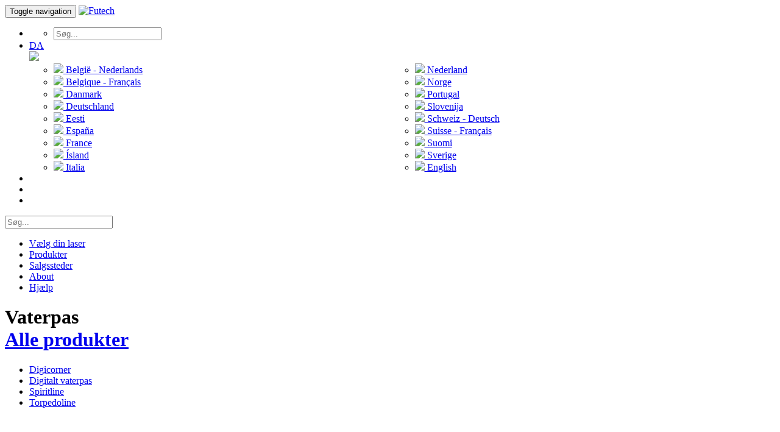

--- FILE ---
content_type: text/html; charset=UTF-8
request_url: https://www.futech-tools.com/da-dk/c2/WW/vatnshallamal
body_size: 3298
content:
<!DOCTYPE html>
<html lang="da">
<head>
    <meta charset="utf-8">
    <meta http-equiv="X-UA-Compatible" content="IE=edge">
    <meta name="viewport" content="width=device-width, initial-scale=1, maximum-scale=1, user-scalable=no">
    <link rel="icon" href="/favicon.ico">

    <!-- Google Tag Manager -->
    <script>(function(w,d,s,l,i){w[l]=w[l]||[];w[l].push({'gtm.start':
      new Date().getTime(),event:'gtm.js'});var f=d.getElementsByTagName(s)[0],
      j=d.createElement(s),dl=l!='dataLayer'?'&l='+l:'';j.async=true;j.src=
      'https://www.googletagmanager.com/gtm.js?id='+i+dl;f.parentNode.insertBefore(j,f);
    })(window,document,'script','dataLayer','GTM-TP6CVN9');
    </script>
    <!-- End Google Tag Manager -->

    <title>FUTECH Vandvaterpas</title>
    <meta name="description" content="">

    <meta property="og:url"           content="https://www.futech-tools.com/da-dk/c2/WW/vandvaterpas" />
    <meta property="og:title"         content="FUTECH Vandvaterpas" />
    <meta property="og:description"   content="" />
    
    <link href="/css/bootstrap.min.css" rel="stylesheet">
    <link href="/css/bootstrap-overrides.css" rel="stylesheet">

    <link href="/css/display_mob_20180619.css" rel="stylesheet">
    <link href="/css/display_tbl_20180110.css" rel="stylesheet" media="screen and (min-width: 768px) and (min-device-width: 768px)">
    <link href="/css/display_dsk_20171217.css" rel="stylesheet" media="screen and (min-width: 992px) and (min-device-width: 992px)">
    <link rel="stylesheet" type="text/css" media="print" href="/css/print.css?time=1769017795">

    <link rel="alternate" href="https://www.futech-tools.com/de-ch/c2/WW/wasserwaage" hreflang="de-ch" />
                <link rel="alternate" href="https://www.futech-tools.com/de-de/c2/WW/wasserwaage" hreflang="de-de" />
                <link rel="alternate" href="https://www.futech-tools.com/en/c2/WW/water-level" hreflang="en" />
                <link rel="alternate" href="https://www.futech-tools.com/es-es/c2/WW/water-level" hreflang="es-es" />
                <link rel="alternate" href="https://www.futech-tools.com/et-ee/c2/WW/vesilood" hreflang="et-ee" />
                <link rel="alternate" href="https://www.futech-tools.com/fi-fi/c2/WW/letkuvesivaaka" hreflang="fi-fi" />
                <link rel="alternate" href="https://www.futech-tools.com/fr-be/c2/WW/water-level" hreflang="fr-be" />
                <link rel="alternate" href="https://www.futech-tools.com/fr-ch/c2/WW/water-level" hreflang="fr-ch" />
                <link rel="alternate" href="https://www.futech-tools.com/fr-fr/c2/WW/water-level" hreflang="fr-fr" />
                <link rel="alternate" href="https://www.futech-tools.com/is-is/c2/WW/vatnshallamal" hreflang="is-is" />
                <link rel="alternate" href="https://www.futech-tools.com/it-it/c2/WW/livella-ad-acqua" hreflang="it-it" />
                <link rel="alternate" href="https://www.futech-tools.com/nl-be/c2/WW/water-level" hreflang="nl-be" />
                <link rel="alternate" href="https://www.futech-tools.com/nl-nl/c2/WW/water-level" hreflang="nl-nl" />
                <link rel="alternate" href="https://www.futech-tools.com/no-no/c2/WW/vaterpass" hreflang="no-no" />
                <link rel="alternate" href="https://www.futech-tools.com/pt-pt/c2/WW/water-level" hreflang="pt-pt" />
                <link rel="alternate" href="https://www.futech-tools.com/sl-si/c2/WW/vodna-tehtnica" hreflang="sl-si" />
                <link rel="alternate" href="https://www.futech-tools.com/sv-se/c2/WW/vattenpass" hreflang="sv-se" />
                    </head>

<body>
<!-- Google Tag Manager (noscript) -->
<noscript><iframe src="https://www.googletagmanager.com/ns.html?id=GTM-TP6CVN9"
height="0" width="0" style="display:none;visibility:hidden"></iframe></noscript>
<!-- End Google Tag Manager (noscript) -->




<nav class="hidden-print navbar navbar-default navbar-fixed-top text-uppercase">
  <div class="container" style="padding-right:15px">
    <div class="navbar-header">
      <button type="button" class="navbar-toggle collapsed" data-toggle="collapse" data-target="#bs-example-navbar-collapse-1" aria-expanded="false">
        <span class="sr-only">Toggle navigation</span>
        <span class="icon-bar"></span>
        <span class="icon-bar"></span>
        <span class="icon-bar"></span>
      </button>
      <a class="navbar-brand" href="/da-dk/">
        <img alt="Futech" src="/img/imggen/1-XXY.png">      </a>
    </div>

    <!-- Collect the nav links and form for toggling -->
    <div class="collapse navbar-collapse" id="bs-example-navbar-collapse-1">

      <ul class="nav navbar-nav navbar-right">
        <li class="dropdown searchmenu">
          <a href="#" class="dropdown-toggle" data-toggle="dropdown" role="button" aria-haspopup="true" aria-expanded="false"><span class="glyphicon glyphicon-search" aria-hidden="true"></span></a>
          <ul class="dropdown-menu">
            <li>
              <form class="navbar-form navbar-right" role="search" method="post" action="/da-dk/support">
                <div class="form-group">
                  <input type="text" name="searchproduct" class="form-control" placeholder="Søg...">
                </div>
              </form>
            </li>
          </ul>
        </li>
        <li class="dropdown languagepicker">
          <a href="#" class="dropdown-toggle" data-toggle="dropdown" role="button" aria-haspopup="true" aria-expanded="false">DA<br><img src="/img/imglng/da-dk-XXX.png"></a>
          <ul class="dropdown-menu" style="columns: 2" id="langmenu"><li><a href="/nl-be/c2/WW/vatnshallamal"><img class="countryflag" src="/img/imglng/nl-be-XXX.png"> België - Nederlands</a></li><li><a href="/fr-be/c2/WW/vatnshallamal"><img class="countryflag" src="/img/imglng/fr-be-XXX.png"> Belgique - Français</a></li><li class="active"><a href="/da-dk/c2/WW/vatnshallamal"><img class="countryflag" src="/img/imglng/da-dk-XXX.png"> Danmark</a></li><li><a href="/de-de/c2/WW/vatnshallamal"><img class="countryflag" src="/img/imglng/de-de-XXX.png"> Deutschland</a></li><li><a href="/et-ee/c2/WW/vatnshallamal"><img class="countryflag" src="/img/imglng/et-ee-XXX.png"> Eesti</a></li><li><a href="/es-es/c2/WW/vatnshallamal"><img class="countryflag" src="/img/imglng/es-es-XXX.png"> España</a></li><li><a href="/fr-fr/c2/WW/vatnshallamal"><img class="countryflag" src="/img/imglng/fr-fr-XXX.png"> France</a></li><li><a href="/is-is/c2/WW/vatnshallamal"><img class="countryflag" src="/img/imglng/is-is-XXX.png"> Ísland</a></li><li><a href="/it-it/c2/WW/vatnshallamal"><img class="countryflag" src="/img/imglng/it-it-XXX.png"> Italia</a></li><li><a href="/nl-nl/c2/WW/vatnshallamal"><img class="countryflag" src="/img/imglng/nl-nl-XXX.png"> Nederland</a></li><li><a href="/no-no/c2/WW/vatnshallamal"><img class="countryflag" src="/img/imglng/no-no-XXX.png"> Norge</a></li><li><a href="/pt-pt/c2/WW/vatnshallamal"><img class="countryflag" src="/img/imglng/pt-pt-XXX.png"> Portugal</a></li><li><a href="/sl-si/c2/WW/vatnshallamal"><img class="countryflag" src="/img/imglng/sl-si-XXX.png"> Slovenija</a></li><li><a href="/de-ch/c2/WW/vatnshallamal"><img class="countryflag" src="/img/imglng/de-ch-XXY.png"> Schweiz - Deutsch</a></li><li><a href="/fr-ch/c2/WW/vatnshallamal"><img class="countryflag" src="/img/imglng/fr-ch-XXX.png"> Suisse - Français</a></li><li><a href="/fi-fi/c2/WW/vatnshallamal"><img class="countryflag" src="/img/imglng/fi-fi-XXX.png"> Suomi</a></li><li><a href="/sv-se/c2/WW/vatnshallamal"><img class="countryflag" src="/img/imglng/sv-se-XXX.png"> Sverige</a></li><li><a href="/en/c2/WW/vatnshallamal"><img class="countryflag" src="/img/imglng/en-XXY.png"> English</a></li></ul>        </li>
        <li class="social-link-top">
          <a href="https://www.facebook.com/futechtools/" id="facebook-top" target="_blank"></a>
        </li>
        <li class="social-link-top">
          <a href="https://www.linkedin.com/company/18194263/" id="linkedin-top" target="_blank"></a>
        </li>
        <li class="social-link-top">
          <a href="https://www.youtube.com/channel/UCvHxIzsfWUWrvKoMfxUVwqg" id="youtube-top" target="_blank"></a>
        </li>
      </ul>

      <form class="navbar-form navbar-right searchfield" role="search" method="post" action="/da-dk/support">
        <div class="form-group">
          <input type="text" class="form-control" name="searchq" placeholder="Søg...">
        </div>
      </form>

      <ul class="nav navbar-nav navbar-right">
        <li><a href="https://www.selectlaser.com" target="_blank">Vælg din laser</a></li>
        <li><a href="/da-dk">Produkter</a></li>
        <li><a href="/da-dk/dealers">Salgssteder</a></li>
        <li><a href="/da-dk/about">About</a></li>
        <li><a href="/da-dk/support">Hjælp</a></li>
      </ul>

    </div><!-- /.navbar-collapse -->
  </div><!-- /.container-fluid -->
</nav><h1 class="catalog">
            <div class="container">
                Vaterpas<br>
                <a href="/da-dk/" class="btn btn-default"><span class="glyphicon glyphicon-chevron-left" aria-hidden="true"></span>  Alle produkter</a>
            </div>
        </h1>
        <div class="catalogcontain"></div>
        <div class="imagefiller" style="background-image: url('/assets/img/imgc2/WW-XXX-lg.png')"></div>
        <div class="container"><ul class="nav nav-pills catlist"><li><a href="/da-dk/c2/WB/digicorner">Digicorner</a></li><li><a href="/da-dk/c2/WD/digitalt-vaterpas">Digitalt vaterpas</a></li><li><a href="/da-dk/c2/WS/spiritline">Spiritline</a></li><li><a href="/da-dk/c2/WO/torpedoline">Torpedoline</a></li></ul><div class="row"></div><br><ul class="nav nav-pills catlist"><li><a href="/da-dk/c2/WB/digicorner">Digicorner</a></li><li><a href="/da-dk/c2/WD/digitalt-vaterpas">Digitalt vaterpas</a></li><li><a href="/da-dk/c2/WS/spiritline">Spiritline</a></li><li><a href="/da-dk/c2/WO/torpedoline">Torpedoline</a></li></ul><div class="description"><p>Vesivaaka. Perusvesivaaka, jota on saatavilla eri kokoja.</p></div></div><br><footer class="hidden-print">
    <div class="container bg-footerbuttons">
        <div class="row">
            <div class="col-xs-12 footerbuttonblock">
                <div class="col-xs-12 col-md-3">
                  <a href="https://www.selectlaser.com" target="_blank" class="btn btn-default btn-footer text-uppercase svg"><img class="footerimg" src="/img/imggen/laser.png">Vælg din laser</a>
                </div>
                <div class="col-xs-12 col-md-3">
                    <a href="/da-dk/dealers/" class="btn btn-default btn-footer text-uppercase svg"><object type="image/svg+xml" data="/img/imggen/vendor.svg"></object>Salgssteder</a>
                </div>
                <div class="col-xs-12 col-md-3">
                    <a href="/da-dk/support/" class="btn btn-default btn-footer text-uppercase svg"><object type="image/svg+xml" data="/img/imggen/faq.svg"></object>Hjælp</a>
                </div>
                <div class="col-xs-12 col-md-3">
                    <a href="/da-dk/contact/" class="btn btn-default btn-footercontact text-uppercase svg"><object type="image/svg+xml" data="/img/imggen/contact.svg"></object><span class="glyphicon glyphicon-arrow-right" id="contactglyph" aria-hidden="true"></span> Kontakt</a>
                </div>
            </div>
        </div>
    </div>
    <div style="background: white;">
        <div class="container">
            <div class="row">
                <div class="bg-footer text-center col-xs-12">
                    <div class="row">
                        <div class="col-xs-12 col-sm-6 col-sm-offset-3 text-center">
                            <br>
                            <a href="/da-dk/"><img alt="Futech" src="/img/imggen/2-XXZ.png"></a>
                            <br><br>
                            <a href="/da-dk/a/48/" class="footer-link">Cookie & Privacy Policy</a> - <a href="/da-dk/a/49/" class="footer-link">ANSVARSFRASKRIVELSE</a>
                            <br><br>
                        </div>
                        <div class="text-right col-xs-12 col-sm-3">
                            <br><br>
                            <a class="social-link-bottom" href="https://www.youtube.com/channel/UCvHxIzsfWUWrvKoMfxUVwqg" target="_blank"><div id="youtube-bottom"></div></a>
                            <a class="social-link-bottom" href="https://www.linkedin.com/company/18194263/" target="_blank"><div id="linkedin-bottom"></div></a>
                            <a class="social-link-bottom" href="https://www.facebook.com/futechtools/" target="_blank"><div id="facebook-bottom"></div></a>
                            <br><br><br>
                            <span class="footer-link">developed with the support of</span><br>
                            <img src="/img/imggen/fit-logo.png" width="100%">
                        </div>
                    </div>
                </div>
            </div>
        </div>
    </div>
</footer>    <script src="https://ajax.googleapis.com/ajax/libs/jquery/1.11.3/jquery.min.js"></script>
    <script src="/js/bootstrap.min.js"></script>


    <script>
        $(function () {
  	  $('[data-show="tip"]').tooltip();
	  $('[rel=tooltip]').tooltip({container: 'body'});
      $('[data-toggle="popover"]').popover({html:true})
  	});
    $(function () {
        $('[data-toggle="tooltip"]').tooltip()
    })
    </script>

    <script>
        $(window).scroll(function() {
            if ($(document).scrollTop() > 50) {
                $('.navbar-pre-scrolled').removeClass('grow');
                $('.navbar-pre-scrolled').addClass('shrink');
                $('.navbar-scrolled').removeClass('shrink');
                $('.navbar-scrolled').addClass('grow');
            } else {
                $('.navbar-pre-scrolled').removeClass('shrink');
                $('.navbar-pre-scrolled').addClass('grow');
                $('.navbar-scrolled').removeClass('grow');
                $('.navbar-scrolled').addClass('shrink');
            }
        });

    </script>

    <script type="application/ld+json">
        {
            "@context": "http://schema.org",
            "@type": "Organization",
            "name": "Futech",
            "logo": "https://www.futech-tools.com/img/imggen/3-XXY.png",
            "url": "https://www.futech-tools.com",
            "sameAs": [
            "https://www.facebook.com/futechtools/",
            "https://www.linkedin.com/company/18194263/",
            "https://www.youtube.com/channel/UCvHxIzsfWUWrvKoMfxUVwqg"
            ]
        }
    </script>

</body>
</html>